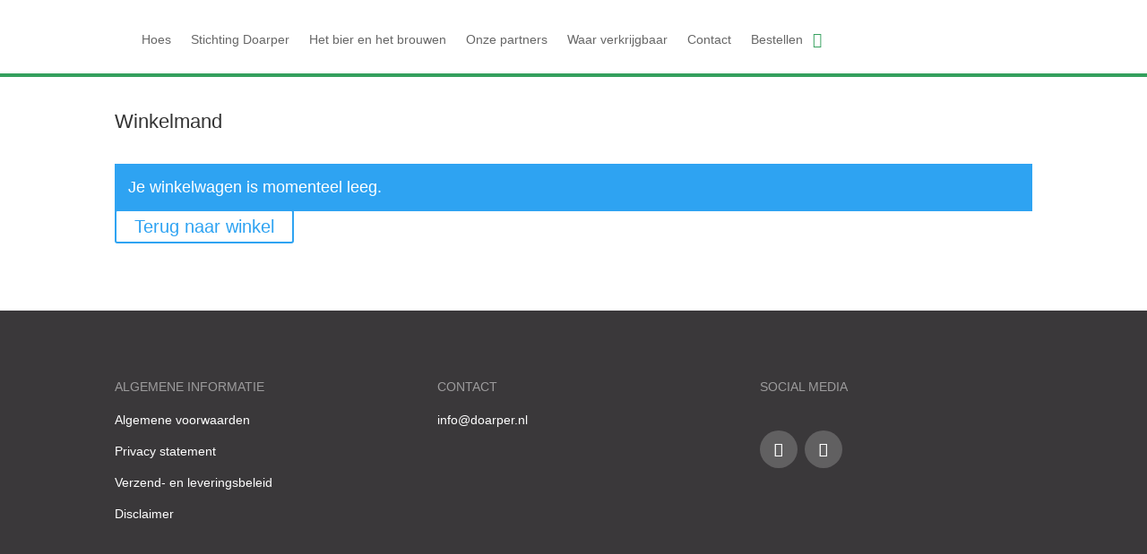

--- FILE ---
content_type: text/plain
request_url: https://www.google-analytics.com/j/collect?v=1&_v=j102&a=49280041&t=pageview&_s=1&dl=https%3A%2F%2Fdoarper.nl%2Fwinkelwagen%2F&ul=en-us%40posix&dt=Winkelmand%20%7C%20Doarper&sr=1280x720&vp=1280x720&_u=IEBAAEABAAAAACAAI~&jid=2061142384&gjid=474907593&cid=1382120172.1769653057&tid=UA-170657972-1&_gid=1155981674.1769653057&_r=1&_slc=1&z=1874670483
body_size: -449
content:
2,cG-J7K7LNC4LW